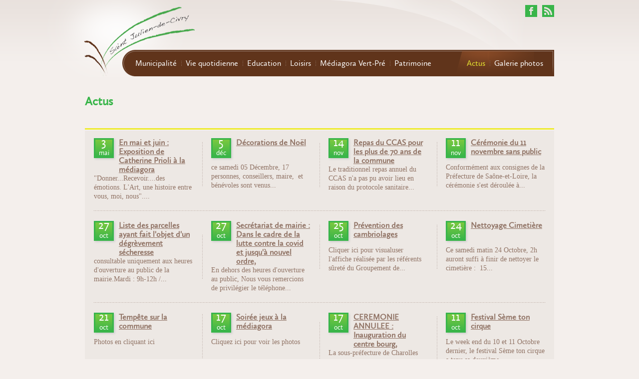

--- FILE ---
content_type: text/html; charset=utf-8
request_url: https://www.st-julien-de-civry.fr/actualites?page=9
body_size: 4744
content:
<!DOCTYPE html PUBLIC "-//W3C//DTD XHTML+RDFa 1.0//EN"
  "http://www.w3.org/MarkUp/DTD/xhtml-rdfa-1.dtd">
<html xmlns="http://www.w3.org/1999/xhtml" xml:lang="fr" version="XHTML+RDFa 1.0" dir="ltr">

<head profile="http://www.w3.org/1999/xhtml/vocab">
  <meta http-equiv="Content-Type" content="text/html; charset=utf-8" />
<link rel="shortcut icon" href="https://www.st-julien-de-civry.fr/sites/all/themes/stjulien/fav.png" type="image/png" />
<meta name="generator" content="Drupal 7 (http://drupal.org)" />
<link rel="canonical" href="https://www.st-julien-de-civry.fr/actualites" />
<link rel="shortlink" href="https://www.st-julien-de-civry.fr/actualites" />
  <title>Actus | Page 10 | Saint Julien de Civry</title>
  <style type="text/css" media="all">
@import url("https://www.st-julien-de-civry.fr/modules/system/system.base.css?s8643v");
@import url("https://www.st-julien-de-civry.fr/modules/system/system.menus.css?s8643v");
@import url("https://www.st-julien-de-civry.fr/modules/system/system.messages.css?s8643v");
@import url("https://www.st-julien-de-civry.fr/modules/system/system.theme.css?s8643v");
</style>
<style type="text/css" media="all">
@import url("https://www.st-julien-de-civry.fr/sites/all/modules/date/date_api/date.css?s8643v");
@import url("https://www.st-julien-de-civry.fr/sites/all/modules/date/date_popup/themes/datepicker.1.7.css?s8643v");
@import url("https://www.st-julien-de-civry.fr/modules/field/theme/field.css?s8643v");
@import url("https://www.st-julien-de-civry.fr/modules/node/node.css?s8643v");
@import url("https://www.st-julien-de-civry.fr/modules/user/user.css?s8643v");
@import url("https://www.st-julien-de-civry.fr/sites/all/modules/views/css/views.css?s8643v");
</style>
<style type="text/css" media="all">
@import url("https://www.st-julien-de-civry.fr/sites/all/modules/colorbox/styles/default/colorbox_style.css?s8643v");
@import url("https://www.st-julien-de-civry.fr/sites/all/modules/ctools/css/ctools.css?s8643v");
@import url("https://www.st-julien-de-civry.fr/sites/all/modules/files_undo_remove/files_undo_remove.css?s8643v");
</style>
<style type="text/css" media="all">
@import url("https://www.st-julien-de-civry.fr/sites/st-julien-de-civry.fr/themes/stjulien/style.css?s8643v");
@import url("https://www.st-julien-de-civry.fr/sites/st-julien-de-civry.fr/themes/stjulien/fonts/stylesheet.css?s8643v");
</style>

<!--[if lte IE 7]>
<link type="text/css" rel="stylesheet" href="https://www.st-julien-de-civry.fr/sites/st-julien-de-civry.fr/themes/stjulien/ie7.css?s8643v" media="all" />
<![endif]-->
  <script type="text/javascript" src="https://www.st-julien-de-civry.fr/misc/jquery.js?v=1.4.4"></script>
<script type="text/javascript" src="https://www.st-julien-de-civry.fr/misc/jquery.once.js?v=1.2"></script>
<script type="text/javascript" src="https://www.st-julien-de-civry.fr/misc/drupal.js?s8643v"></script>
<script type="text/javascript" src="https://www.st-julien-de-civry.fr/sites/st-julien-de-civry.fr/files/languages/fr_WlvghkWOH548OLJsfBLqpEIFZRTuaDRaUMC_r9EjdbU.js?s8643v"></script>
<script type="text/javascript" src="https://www.st-julien-de-civry.fr/sites/all/libraries/colorbox/jquery.colorbox-min.js?s8643v"></script>
<script type="text/javascript" src="https://www.st-julien-de-civry.fr/sites/all/modules/colorbox/js/colorbox.js?s8643v"></script>
<script type="text/javascript" src="https://www.st-julien-de-civry.fr/sites/all/modules/colorbox/styles/default/colorbox_style.js?s8643v"></script>
<script type="text/javascript" src="https://www.st-julien-de-civry.fr/sites/all/modules/colorbox/js/colorbox_load.js?s8643v"></script>
<script type="text/javascript" src="https://www.st-julien-de-civry.fr/sites/all/modules/colorbox/js/colorbox_inline.js?s8643v"></script>
<script type="text/javascript" src="https://www.st-julien-de-civry.fr/sites/all/modules/files_undo_remove/files_undo_remove.js?s8643v"></script>
<script type="text/javascript" src="https://www.st-julien-de-civry.fr/sites/all/modules/google_analytics/googleanalytics.js?s8643v"></script>
<script type="text/javascript">
<!--//--><![CDATA[//><!--
(function(i,s,o,g,r,a,m){i["GoogleAnalyticsObject"]=r;i[r]=i[r]||function(){(i[r].q=i[r].q||[]).push(arguments)},i[r].l=1*new Date();a=s.createElement(o),m=s.getElementsByTagName(o)[0];a.async=1;a.src=g;m.parentNode.insertBefore(a,m)})(window,document,"script","//www.google-analytics.com/analytics.js","ga");ga("create", "UA-24523320-1", {"cookieDomain":"auto"});ga("send", "pageview");
//--><!]]>
</script>
<script type="text/javascript" src="https://www.st-julien-de-civry.fr/sites/st-julien-de-civry.fr/themes/stjulien/scripts.js?s8643v"></script>
<script type="text/javascript">
<!--//--><![CDATA[//><!--
jQuery.extend(Drupal.settings, {"basePath":"\/","pathPrefix":"","ajaxPageState":{"theme":"stjulien","theme_token":"Y2JBpr0yxV0tQCS0CxxIKEvZptpo43udeyVgdpcAlzM","js":{"misc\/jquery.js":1,"misc\/jquery.once.js":1,"misc\/drupal.js":1,"public:\/\/languages\/fr_WlvghkWOH548OLJsfBLqpEIFZRTuaDRaUMC_r9EjdbU.js":1,"sites\/all\/libraries\/colorbox\/jquery.colorbox-min.js":1,"sites\/all\/modules\/colorbox\/js\/colorbox.js":1,"sites\/all\/modules\/colorbox\/styles\/default\/colorbox_style.js":1,"sites\/all\/modules\/colorbox\/js\/colorbox_load.js":1,"sites\/all\/modules\/colorbox\/js\/colorbox_inline.js":1,"sites\/all\/modules\/files_undo_remove\/files_undo_remove.js":1,"sites\/all\/modules\/google_analytics\/googleanalytics.js":1,"0":1,"sites\/st-julien-de-civry.fr\/themes\/stjulien\/scripts.js":1},"css":{"modules\/system\/system.base.css":1,"modules\/system\/system.menus.css":1,"modules\/system\/system.messages.css":1,"modules\/system\/system.theme.css":1,"sites\/all\/modules\/date\/date_api\/date.css":1,"sites\/all\/modules\/date\/date_popup\/themes\/datepicker.1.7.css":1,"modules\/field\/theme\/field.css":1,"modules\/node\/node.css":1,"modules\/user\/user.css":1,"sites\/all\/modules\/views\/css\/views.css":1,"sites\/all\/modules\/colorbox\/styles\/default\/colorbox_style.css":1,"sites\/all\/modules\/ctools\/css\/ctools.css":1,"sites\/all\/modules\/files_undo_remove\/files_undo_remove.css":1,"sites\/st-julien-de-civry.fr\/themes\/stjulien\/style.css":1,"sites\/st-julien-de-civry.fr\/themes\/stjulien\/fonts\/stylesheet.css":1,"sites\/st-julien-de-civry.fr\/themes\/stjulien\/ie7.css":1}},"colorbox":{"opacity":"0.85","current":"{current} sur {total}","previous":"\u00ab Pr\u00e9c.","next":"Suivant \u00bb","close":"Fermer","maxWidth":"98%","maxHeight":"98%","fixed":true,"mobiledetect":true,"mobiledevicewidth":"480px"},"googleanalytics":{"trackOutbound":1,"trackMailto":1,"trackDownload":1,"trackDownloadExtensions":"7z|aac|arc|arj|asf|asx|avi|bin|csv|doc(x|m)?|dot(x|m)?|exe|flv|gif|gz|gzip|hqx|jar|jpe?g|js|mp(2|3|4|e?g)|mov(ie)?|msi|msp|pdf|phps|png|ppt(x|m)?|pot(x|m)?|pps(x|m)?|ppam|sld(x|m)?|thmx|qtm?|ra(m|r)?|sea|sit|tar|tgz|torrent|txt|wav|wma|wmv|wpd|xls(x|m|b)?|xlt(x|m)|xlam|xml|z|zip","trackColorbox":1}});
//--><!]]>
</script>
</head>
<body class="html not-front not-logged-in no-sidebars page-actualites" >
  <div id="skip-link">
    <a href="#main-content" class="element-invisible element-focusable">Aller au contenu principal</a>
  </div>
    <div id="superglobal">
	<div id="header">

		<div id="header-content">
						<a href="/" title="Accueil" rel="home" id="logo">
				<img src="https://www.st-julien-de-civry.fr/sites/st-julien-de-civry.fr/themes/stjulien/logo.png" alt="Accueil" />
			</a>
						  <div class="region region-header">
    <div id="block-menu-menu-main-menu-extend" class="block block-menu">

    
  <div class="content">
    <ul class="menu"><li class="first leaf active-trail"><a href="/actualites" title="" class="active-trail active">Actus</a></li>
<li class="last leaf"><a href="/galerie-photos" title="">Galerie photos</a></li>
</ul>  </div>
</div>
<div id="block-system-main-menu" class="block block-system block-menu">

    
  <div class="content">
    <ul class="menu"><li class="first expanded nolink"><span>Municipalité</span><ul class="menu"><li class="first leaf"><a href="/municipalite/lequipe-municipale">L&#039;équipe municipale</a></li>
<li class="leaf"><a href="/municipalite/infos-mairie">Infos mairie</a></li>
<li class="leaf"><a href="/municipalite/bulletins-municipaux">Bulletins municipaux</a></li>
<li class="last leaf"><a href="/municipalite/rapports-du-conseil-0">Rapports du conseil</a></li>
</ul></li>
<li class="expanded nolink"><span>Vie quotidienne</span><ul class="menu"><li class="first leaf"><a href="/vie-quotidienne/services">Services</a></li>
<li class="collapsed"><a href="/vie-quotidienne/entreprises-commerces">Entreprises &amp; commerces</a></li>
<li class="leaf"><a href="/vie-quotidienne/sante">Santé</a></li>
<li class="last leaf"><a href="/vie-quotidienne/pratique">Pratique</a></li>
</ul></li>
<li class="expanded nolink"><span>Education</span><ul class="menu"><li class="first leaf"><a href="/education-enfance/micro-creche">Micro-crèche</a></li>
<li class="leaf"><a href="/education-enfance/ecole-publique">Ecole primaire</a></li>
<li class="leaf"><a href="/education-enfance/cantine-scolaire">Cantine scolaire</a></li>
<li class="leaf"><a href="/education-enfance/garderie">Garderie</a></li>
<li class="last leaf"><a href="/education-enfance/parents-deleves">Parents d&#039;élèves</a></li>
</ul></li>
<li class="expanded nolink"><span>Loisirs</span><ul class="menu"><li class="first leaf"><a href="/loisirs/associations">Associations</a></li>
<li class="last leaf"><a href="/loisirs/activites-sportives">Activités sportives</a></li>
</ul></li>
<li class="expanded nolink"><span>Médiagora Vert-Pré</span><ul class="menu"><li class="first leaf"><a href="/mediagora-vert-pre">Informations</a></li>
<li class="last leaf"><a href="/suivi-des-travaux">Suivi des travaux</a></li>
</ul></li>
<li class="last expanded nolink"><span>Patrimoine</span><ul class="menu"><li class="first leaf"><a href="/patrimoine/la-maison-cortey">La maison Cortey</a></li>
<li class="leaf"><a href="/patrimoine/inauguration-de-la-premiere-tranche-des-travaux">Chapelle Fin de travaux1</a></li>
<li class="last leaf"><a href="/patrimoine/domaine-du-petit-bois">Domaine du Petit bois</a></li>
</ul></li>
</ul>  </div>
</div>
  </div>
			<div class="header-social">
				<a href="https://www.facebook.com/groups/802969093093914" target="_blank" class="lien-ext header-social-icon header-social-icon-fb"></a>
				<a href="http://st-julien-de-civry.fr/flux-rss.xml" target="_blank" class="lien-ext header-social-icon header-social-icon-rss"></a>
			</div>
		</div>
	</div>
	<div id="global" class="page-actualites">
		<div id="main" class="column">
		    <div class="tabs"></div>					    						<h1 class="title-actualites" id="page-title">
			  Actus			</h1>
									  <div class="region region-content">
    <div id="block-system-main" class="block block-system">

    
  <div class="content">
    <div class="item-list"><ul class="list-actualites"><li class="item-actualite first"><div class="actualite-date"><div class="actualite-date-j">3</div><div class="actualite-date-m">mai</div></div><h2 class="actu-title"><a href="/actualites/en-mai-et-juin-exposition-de-catherine-prioli-la-mediagora">En mai et juin : Exposition de Catherine Prioli à la médiagora</a></h2><p class="actualite-text">"Donner...Recevoir....des émotions.&nbsp;L'Art, une histoire entre vous, moi, nous"....</p></li>
<li class="item-actualite"><div class="actualite-date"><div class="actualite-date-j">5</div><div class="actualite-date-m">déc</div></div><h2 class="actu-title"><a href="/actualites/decorations-de-noel">Décorations de Noël</a></h2><p class="actualite-text">ce samedi 05 Décembre, 17 personnes, conseillers, maire,&nbsp; et bénévoles sont venus...</p></li>
<li class="item-actualite"><div class="actualite-date"><div class="actualite-date-j">14</div><div class="actualite-date-m">nov</div></div><h2 class="actu-title"><a href="/actualites/repas-du-ccas-pour-les-plus-de-70-ans-de-la-commune">Repas du CCAS pour les plus de 70 ans de la commune</a></h2><p class="actualite-text">Le traditionnel repas annuel du CCAS n'a pas pu avoir lieu en raison du protocole sanitaire...</p></li>
<li class="item-actualite last"><div class="actualite-date"><div class="actualite-date-j">11</div><div class="actualite-date-m">nov</div></div><h2 class="actu-title"><a href="/actualites/ceremonie-du-11-novembre-sans-public">Cérémonie du 11 novembre sans public </a></h2><p class="actualite-text">Conformément aux consignes de la Préfecture de Saône-et-Loire, la cérémonie s'est déroulée à...</p></li>
</ul></div><div class="item-list"><ul class="list-actualites"><li class="item-actualite first"><div class="actualite-date"><div class="actualite-date-j">27</div><div class="actualite-date-m">oct</div></div><h2 class="actu-title"><a href="/actualites/liste-des-parcelles-ayant-fait-lobjet-dun-degrevement-secheresse">Liste des parcelles ayant fait l&#039;objet d&#039;un dégrèvement sécheresse</a></h2><p class="actualite-text">consultable uniquement aux heures d'ouverture au public de la mairie.Mardi&nbsp;: 9h-12h /...</p></li>
<li class="item-actualite"><div class="actualite-date"><div class="actualite-date-j">27</div><div class="actualite-date-m">oct</div></div><h2 class="actu-title"><a href="/actualites/secretariat-de-mairie-dans-le-cadre-de-la-lutte-contre-la-covid-et-jusqua-nouvel-ordre">Secrétariat de mairie : Dans le cadre de la lutte contre la covid et jusqu&#039;à nouvel ordre, </a></h2><p class="actualite-text">En dehors des heures d'ouverture au public, Nous vous remercions de privilégier le téléphone...</p></li>
<li class="item-actualite"><div class="actualite-date"><div class="actualite-date-j">25</div><div class="actualite-date-m">oct</div></div><h2 class="actu-title"><a href="/actualites/prevention-des-cambriolages">Prévention des cambriolages</a></h2><p class="actualite-text">Cliquer ici pour visualuser l'affiche&nbsp;réalisée par les référents sûreté du Groupement de...</p></li>
<li class="item-actualite last"><div class="actualite-date"><div class="actualite-date-j">24</div><div class="actualite-date-m">oct</div></div><h2 class="actu-title"><a href="/actualites/nettoyage-cimetiere">Nettoyage Cimetière</a></h2><p class="actualite-text">Ce samedi matin 24 Octobre, 2h auront suffi à finir de nettoyer le cimetière :&nbsp; 15...</p></li>
</ul></div><div class="item-list"><ul class="list-actualites"><li class="item-actualite first"><div class="actualite-date"><div class="actualite-date-j">21</div><div class="actualite-date-m">oct</div></div><h2 class="actu-title"><a href="/actualites/tempete-sur-la-commune">Tempête sur la commune</a></h2><p class="actualite-text">Photos en cliquant ici</p></li>
<li class="item-actualite"><div class="actualite-date"><div class="actualite-date-j">17</div><div class="actualite-date-m">oct</div></div><h2 class="actu-title"><a href="/actualites/soiree-jeux-la-mediagora-0">Soirée jeux à la médiagora</a></h2><p class="actualite-text">Cliquez ici pour voir les photos</p></li>
<li class="item-actualite"><div class="actualite-date"><div class="actualite-date-j">17</div><div class="actualite-date-m">oct</div></div><h2 class="actu-title"><a href="/actualites/ceremonie-annulee-inauguration-du-centre-bourg">CEREMONIE ANNULEE : Inauguration du centre bourg, </a></h2><p class="actualite-text">La sous-préfecture de Charolles vient de nous demander d’annuler le vin d’honneur prévu ce...</p></li>
<li class="item-actualite last"><div class="actualite-date"><div class="actualite-date-j">11</div><div class="actualite-date-m">oct</div></div><h2 class="actu-title"><a href="/actualites/festival-seme-ton-cirque-0">Festival Sème ton cirque</a></h2><p class="actualite-text">Le week end du 10 et 11 Octobre dernier, le festival Sème ton cirque a tenu sa deuxième...</p></li>
</ul></div><h2 class="element-invisible">Pages</h2><div class="item-list"><ul class="pager"><li class="pager-first first"><a title="Aller à la première page" href="/actualites">« premier</a></li>
<li class="pager-previous"><a title="Aller à la page précédente" href="/actualites?page=8">‹ précédent</a></li>
<li class="pager-ellipsis">…</li>
<li class="pager-item"><a title="Aller à la page 6" href="/actualites?page=5">6</a></li>
<li class="pager-item"><a title="Aller à la page 7" href="/actualites?page=6">7</a></li>
<li class="pager-item"><a title="Aller à la page 8" href="/actualites?page=7">8</a></li>
<li class="pager-item"><a title="Aller à la page 9" href="/actualites?page=8">9</a></li>
<li class="pager-current">10</li>
<li class="pager-item"><a title="Aller à la page 11" href="/actualites?page=10">11</a></li>
<li class="pager-item"><a title="Aller à la page 12" href="/actualites?page=11">12</a></li>
<li class="pager-item"><a title="Aller à la page 13" href="/actualites?page=12">13</a></li>
<li class="pager-item"><a title="Aller à la page 14" href="/actualites?page=13">14</a></li>
<li class="pager-ellipsis">…</li>
<li class="pager-next"><a title="Aller à la page suivante" href="/actualites?page=10">suivant ›</a></li>
<li class="pager-last last"><a title="Aller à la dernière page" href="/actualites?page=31">dernier »</a></li>
</ul></div>  </div>
</div>
  </div>
		</div>
			</div>
	<div id="footer">
		<div id="footer-content">
			  <div class="region region-footer">
    <div id="block-menu-menu-footer" class="block block-menu">

    
  <div class="content">
    <ul class="menu"><li class="first leaf"><a href="/contact-acces">Contact &amp; Accès</a></li>
<li class="leaf"><a href="/liens-utiles" title="">Liens</a></li>
<li class="last leaf"><a href="/mentions-legales" title="">Mentions Légales</a></li>
</ul>  </div>
</div>
<div id="block-menu-menu-footer-menu-extend" class="block block-menu">

    
  <div class="content">
    <ul class="menu"><li class="first leaf"><a href="/" title="">Saint Julien de Civry</a></li>
<li class="leaf nolink"><span>© 2011 -</span></li>
<li class="leaf nolink"><span>Réalisé par Catapulpe,</span></li>
<li class="last leaf"><a href="http://www.catapulpe.fr/" title="">création site internet Dijon</a></li>
</ul>  </div>
</div>
  </div>
		</div>
	</div>
</div>  </body>
</html>


--- FILE ---
content_type: text/css
request_url: https://www.st-julien-de-civry.fr/sites/st-julien-de-civry.fr/themes/stjulien/style.css?s8643v
body_size: 4535
content:
* {
	margin:0;
	padding:0;
}
html {
	background-color:#f4efec;
	height:100%;
}
body {
	width:100%;
	height:100%;
	background-color:#f4efec;
	font-family:georgia,'CallunaSansRegular';
	font-size:14px;
	color:#917466;
}
p {
	font-size:14px;
	line-height:18px;
}
a {
	font-family:georgia;
	text-decoration:underline;
	color:#60341b;
}
a img {
	border:none;
}
button {
	border: none;
}
div#superglobal{
	position: relative;
    min-height: 100%;
	margin:0;
	width:100%;
}
.clear{
	clear:both;
}
#header,#global,#footer {
	position:relative;
	width:100%;
	min-width:960px;
	margin:0;
	padding:0;
	text-align:center;
}
#global {
	z-index:5;
	padding-bottom:120px;
}
#header-content,#main,#footer-content {
	position:relative;
	width:940px;
	padding:0 10px;
	margin:0 auto;
	text-align:left;
}
#main {
	z-index:5;
	overflow:hidden;
}
#main div.tabs {
  position: absolute;
  top: 0;
  right: 40px;
}
#header-content {
	z-index:10;
}
#footer-content {
	z-index:1;
}
#main-side {
	position:relative;
	z-index:5;
	width:720px;
	padding:0;
	margin:0;
	text-align:left;
	float:left;
	background:url(images/main/rp.png) repeat-y top right;
}
div.region-sidebar {
	position:relative;
	width:200px;
	float:left;
	padding:0 0 0 20px;
}
#header {
	z-index:10;
	height:170px;
	background:url(images/header/fd.png) repeat-x;
	margin-bottom:20px;
}
#footer {
	position:absolute;
	bottom:0;
	height:120px;
	background:url(images/footer/rp.png) repeat-x;
	margin-top:20px;
	z-index:10;
}
#header-content {
	height:100%;
	background:url(images/header/reflet.png) no-repeat;
	background-position:500px 0px;
}
#footer-content {
	height:100%;
	background:url(images/footer/reflet.png) no-repeat;
	background-position:450px 50px;
}
#logo {
	position:absolute;
	top:0;
	left:-70px;
	z-index:0;
}
h1#page-title {
	font-family:'CallunaSansRegular';
	font-size:24px;
	color:#39b54a;
	padding:0;
	margin:0 0 40px 0;
}
.header-social{
	position: absolute;
	top: 10px;
	right: 10px;
}
	.header-social-icon{
		float: left;
		width: 24px;
		height: 24px;
		display: block;
		margin-left: 10px;
	}
	.header-social-icon-fb{
		background: url('../stjulien/images/fb.png') no-repeat center;
	}
	.header-social-icon-rss{
		background: url('../stjulien/images/rss.png') no-repeat center;
	}
/* MENU */
#block-menu-menu-main-menu-extend {
	position:absolute;
	top:100px;
	right:10px;
	background:url(images/menu/right.png) no-repeat top right;
	z-index:40;
}
#block-system-main-menu {
	position:absolute;
	top:100px;
	right:10px;
	background:url(images/menu/left.png) no-repeat;
	z-index:20;
}
#block-system-main-menu div.content {
	width:839px;
	height:53px;
	background:url(images/menu/fd.png) repeat-x;
	margin:0 0 0 26px;
	padding:0;
}
#block-menu-menu-main-menu-extend div.content {
	background:url(images/menu/extend.png) no-repeat top left;
	margin:0;
	padding:0 0 0 25px;
	width:175px;
	height:53px;
}
#block-system-main-menu ul.menu li, #block-menu-menu-main-menu-extend ul.menu li {
	float:left;
	display:block;
	list-style:none;
	margin:0;
	padding:0 9px;
	background:url(images/menu/sp.png) no-repeat center left;
}
#block-system-main-menu ul.menu li.first, #block-menu-menu-main-menu-extend ul.menu li.first {
	padding:0 9px 0 0;
	background:none;
}
#block-system-main-menu ul.menu li a, #block-menu-menu-main-menu-extend ul.menu li a,#block-system-main-menu ul.menu li span {
	display:block;
	height:35px;
	padding-top:18px;
	font-family:'CallunaSansRegular';
	font-size:16px;
	color:#ffffff;
	text-decoration:none;
	cursor:pointer;
	transition:all 0.2s ease;
	-moz-transition:all 0.2s ease;
	-webkit-transition:all 0.2s ease;
	-o-transition:all 0.2s ease;
}
#block-system-main-menu ul.menu li a:hover, #block-menu-menu-main-menu-extend ul.menu li a:hover, #block-system-main-menu ul.menu li span:hover {
	color:#e7e831;
}
#block-system-main-menu ul.menu li:hover a, #block-system-main-menu ul.menu li:hover span {
	color:#e7e831;
}
#block-system-main-menu ul.menu li a.active, #block-system-main-menu ul.menu li.active-trail span, #block-menu-menu-main-menu-extend ul.menu li a.active {
	color:#e7e831;
}
#block-system-main-menu ul.menu li.expanded ul.menu {
	display:none;
}

div#block-system-main-menu ul.menu li.expanded:hover ul.menu {
	position:absolute;
	z-index:99;
	display:block;
	background:#60341b url(images/menu/pointeur_menu.png) no-repeat;
	background-position:20px 0;
	list-style:none;
	margin:-8px 0 0 0;
	padding:8px 0 0 0;
	z-index:20;
	list-style-image:none;
}
div#block-system-main-menu ul.menu li.expanded ul.menu li {
	float:none;
	display:block;
	list-style:none;
	list-style-image:none;
	background:#ffffff;
	text-align:left;
	margin:0;
	padding:0;
}
div#block-system-main-menu ul.menu li.expanded ul.menu li.first {
	border-top:3px solid #edea2d;
	padding-top:8px;
}
div#block-system-main-menu ul.menu li.expanded ul.menu li.last {
	border-bottom:3px solid #edea2d;
	padding-bottom:8px;
}
div#block-system-main-menu ul.menu li.expanded ul.menu li:hover a {
	color:#ffffff;
}
div#block-system-main-menu ul.menu li.expanded ul.menu li a {
	display:block;
	border-top:1px dotted #edea2d;
	height:18px;
	margin:0 20px;
	padding:6px 0;
	font-family:georgia;
	font-size:14px;
	color:#917466;
	background:none;
	transition:all 0.2s ease;
	-moz-transition:all 0.2s ease;
	-webkit-transition:all 0.2s ease;
	-o-transition:all 0.2s ease;
}
div#block-system-main-menu ul.menu li.expanded ul.menu li.first a {
	border-top:none;
}
div#block-system-main-menu ul.menu li.expanded ul.menu li a:hover,div#block-system-main-menu ul.menu li.expanded ul.menu li a.active, div#block-system-main-menu ul.menu li.expanded ul.menu li a.active-trail  {
	color:#60341b;
}
#block-system-main-menu ul.menu li ul.menu li ul.menu {
  display: none !important;
}
/*FOOTER*/
div#block-menu-menu-footer ul.menu {
	position:absolute;
	bottom:0;
	text-align:left;
	width:940px;
}
div#block-menu-menu-footer ul.menu li {
	display:inline-block;
	position:relative;
	height:30px;
	margin:0;
	padding:12px 9px 0 9px;
	background:url(images/footer/sp.png) no-repeat center left;
}
div#block-menu-menu-footer ul.menu li.first {
	padding:12px 9px 0 0;
	background:none;
}
div#block-menu-menu-footer ul.menu li a,div#block-menu-menu-footer ul.menu li span {
	font-family:georgia;
	font-size:14px;
	color:#917466;
	text-decoration:none;
	transition:all 0.2s ease;
	-moz-transition:all 0.2s ease;
	-webkit-transition:all 0.2s ease;
	-o-transition:all 0.2s ease;
}
div#block-menu-menu-footer ul.menu li a:hover {
	text-decoration:underline;
}
div#block-menu-menu-footer-menu-extend ul.menu {
	position:absolute;
	bottom:0;
	right:0;
}
div#block-menu-menu-footer-menu-extend ul.menu li {
	display:inline-block;
	position:relative;
	height:30px;
	margin:0;
	padding:12px 0 0 0;
}
div#block-menu-menu-footer-menu-extend ul.menu li a,div#block-menu-menu-footer-menu-extend ul.menu li span {
	font-family:georgia;
	font-size:14px;
	color:#917466;
	text-decoration:none;
	transition:all 0.2s ease;
	-moz-transition:all 0.2s ease;
	-webkit-transition:all 0.2s ease;
	-o-transition:all 0.2s ease;
}
div#block-menu-menu-footer-menu-extend ul.menu li a:hover {
	text-decoration:underline;
}
/* BLOCS FRONT */
/*** BLOCS ACTUS ***/
div.block-actualites {
	position:relative;
	width:100%;
}
div.block-actualites h2 {
	font-family:'CallunaSansRegular';
	font-size:30px;
	color:#39b54a;
	padding:0 0 5px 0;
	margin:0;
}
div.block-actualites div.content {
	border-bottom:1px solid #ffffff;
	background:#ede8e4 url(images/bloc/rp.png) repeat-x top left;
	overflow:hidden;
}
div.block-actualites div.node-teaser {
	float:left;
	width:200px;

	background:url(images/bloc/bloc-actus-sp.png) no-repeat center left;
	padding:20px 17px 20px 18px;
}
div.block-actualites div.node-teaser:first-child {
	background:none;
}
div.block-actualites a#bloc-actus-more {
	position:absolute;
	right:0;
	top:10px;
	display:block;
	background-image: url(images/bloc/fleche.png); /* on affiche l'image souhait�e */
    background-repeat: no-repeat; /* on annule la r�p�tition par d�faut */
	background-position:right center;
    padding-right: 10px; /* pour �viter la superposition du contenu */
	font-family:georgia;
	font-size:16px;
	color:#60341b;
	text-decoration:none;
}
div.block-actualites a#bloc-actus-more:hover {
	border-bottom:1px solid #60341b;
}
div.block-actualites div.node-teaser h2 a {
	font-family:'CallunaSansRegular';
	font-size:16px;
	width:150px;
	color:#917466;
	border:none;
	padding:0;
	margin:0;
	float:left;
}
div.block-actualites div.node-teaser h2 a:hover {
	color:#60341B;
}
div.block-actualites div.node-teaser div.actualite-date {
	position:relative;
	font-family:'CallunaSansRegular';
	height:34px;
	width:34px;
	border:3px solid #39b54a;
	float:left;
	margin-right:10px;
	margin-bottom:10px;
	text-align:center;
	background:#39b54a url(images/bloc/bloc-date-bg.png) repeat-x;
		/* Navigateurs r�cents */
		background-image: -webkit-gradient(
			linear,
			left top, left bottom,
			from(#7bc93f),
			to(#39b54a)
		);
		background-image: -webkit-linear-gradient(
			top,
			#7bc93f,
			#39b54a
		);
		background-image: -moz-linear-gradient(
			top,
			#7bc93f,
			#39b54a
		);
		background-image: -o-linear-gradient(
			top,
			#7bc93f,
			#39b54a
		);
		background-image: linear-gradient(
			top,
			#7bc93f,
			#39b54a
		);
		box-shadow:2px 2px 4px #cccccc;
}
div.block-actualites div.node-teaser div.actualite-date-j {
	position:relative;
	top:-8px;
	color:#ffffff;
	font-size:24px;
}
div.block-actualites div.node-teaser div.actualite-date-m {
	position:relative;
	top:-8px;
	color:#ffffff;
	font-size:14px;
}
div.block-actualites div.node-teaser div.field-name-body {
	color:#917466;
	font-family:georgia;
	font-size:14px;
	clear:both;
}
div.block-actualites div.node-teaser div.content {
	border:none;
	background:none;
	margin:0;
}
/**
* LIST ACTUS
*/
ul.list-actualites {
	background:url(images/bloc/bloc-actus-sp2.png) repeat-x bottom left;
	overflow:hidden;
	margin:0 17px 20px 18px;
	padding:0 0 20px 0;
}
ul.list-actualites li.item-actualite {
	list-style:none;
	margin:0;
	float:left;
	width:200px;
	min-height:94px;
	background:url(images/bloc/bloc-actus-sp.png) no-repeat center left;
	padding:0 17px 0 18px;
}
ul.list-actualites li.last {
	padding:0 0 0 18px;
}
ul.list-actualites li.first {
	background:none;
	padding:0 17px 0 0;
}
ul.list-actualites li.item-actualite h2 a {
	font-family:'CallunaSansRegular';
	font-size:16px;
	width:150px;
	color:#917466;
	border:none;
	padding:0;
	margin:0;
	float:left;
}
ul.list-actualites li.item-actualite h2 a:hover {
	color:#60341B;
}
ul.list-actualites li.item-actualite div.actualite-date {
	position:relative;
	font-family:'CallunaSansRegular';
	height:34px;
	width:34px;
	border:3px solid #39b54a;
	float:left;
	margin-right:10px;
	margin-bottom:10px;
	text-align:center;
	background:#39b54a url(images/bloc/bloc-date-bg.png) repeat-x;
		/* Navigateurs r�cents */
		background-image: -webkit-gradient(
			linear,
			left top, left bottom,
			from(#7bc93f),
			to(#39b54a)
		);
		background-image: -webkit-linear-gradient(
			top,
			#7bc93f,
			#39b54a
		);
		background-image: -moz-linear-gradient(
			top,
			#7bc93f,
			#39b54a
		);
		background-image: -o-linear-gradient(
			top,
			#7bc93f,
			#39b54a
		);
		background-image: linear-gradient(
			top,
			#7bc93f,
			#39b54a
		);
		box-shadow:2px 2px 4px #cccccc;
}
ul.list-actualites li.item-actualite div.actualite-date-j {
	position:relative;
	top:-8px;
	color:#ffffff;
	font-size:24px;
}
ul.list-actualites li.item-actualite div.actualite-date-m {
	position:relative;
	top:-8px;
	color:#ffffff;
	font-size:14px;
}
ul.list-actualites li.item-actualite p.actualite-text {
	color:#917466;
	font-family:georgia;
	font-size:14px;
	clear:both;
}
/* SLIDESHOW */
div#block-slideshow-slide {
	position:relative;
	height:280px;
	width:940px;
	box-shadow:0 4px 8px #888888;
	margin-bottom:30px;
	z-index:5;
}
div#block-slideshow-slide div.field-name-field-slide-image div.field-item {
	position:absolute;
	top:0;
	left:0;
}
div#block-slideshow-slide ul#thumbs {
	list-style:none;
	position:absolute;
	top:10px;
	left:10px;
	z-index:10;
}
div#block-slideshow-slide ul#thumbs li {
	display:inline-block;
	height:11px;
	width:11px;
	background-image:url(images/slideshow/btn.png);
	background-position:0 0;
	cursor:pointer;
	margin:0 5px 0 0;
}
div#block-slideshow-slide ul#thumbs li:hover,div#block-slideshow-slide ul#thumbs li:active,div#block-slideshow-slide ul#thumbs li.survol {
	background-position:0 -11px;
}
div#block-slideshow-slide div.slide-description {
	position:absolute;
	top:10px;
	right:10px;
	width:210px;
	height:280px;
	padding:0;
	color:#ffffff;
	font-family:georgia;
	font-size:14px;
	box-shadow:0 2px 12px #444444;
	background:#39b54a url(images/slideshow/slide-bg.png) repeat-x;
		/* Navigateurs r�cents */
		background-image: -webkit-gradient(
			linear,
			left top, left bottom,
			from(#81ca3e),
			to(#39b54a)
		);
		background-image: -webkit-linear-gradient(
			top,
			#81ca3e,
			#39b54a
		);
		background-image: -moz-linear-gradient(
			top,
			#81ca3e,
			#39b54a
		);
		background-image: -o-linear-gradient(
			top,
			#81ca3e,
			#39b54a
		);
		background-image: linear-gradient(
			top,
			#81ca3e,
			#39b54a
		);
}
div#block-slideshow-slide div.slide-description div.content {
	padding:20px;
	background:url(images/slideshow/slide-effect.png) no-repeat top right;
}
div#block-slideshow-slide div.slide-description h2.slide-title {
	font-size:18px;
	margin-bottom:10px;
}
/* PAGE ACTUS */
div.page-actualites div#block-system-main div.content {
	background:#ede8e4 url(images/bloc/rp.png) repeat-x top left;
	border-bottom:1px solid #ffffff;
	background-color:#ede8e4;
	overflow:hidden;
	padding:20px 0 0 0;
}
div.page-actualites div#block-system-main div.node-actualites {
	float:left;
	width:200px;
	height:94px;
	background:url(images/bloc/bloc-actus-sp.png) no-repeat center left;
	padding:20px 17px 20px 18px;
}
div.page-actualites div#block-system-main div.node-actualites:first-child {
	background:none;
}
div.page-actualites div#block-system-main div.node-actualites h2 a {
	font-family:'CallunaSansRegular';
	font-size:16px;
	width:150px;
	color:#917466;
	border:none;
	padding:0;
	margin:0;
	float:left;
}
div.page-actualites div#block-system-main div.node-actualites h2 a:hover {
	color:#60341B;
}
div.page-actualites div#block-system-main div.node-actualites div.actualite-date {
	position:relative;
	font-family:'CallunaSansRegular';
	height:34px;
	width:34px;
	border:3px solid #39b54a;
	float:left;
	margin-right:10px;
	margin-bottom:10px;
	text-align:center;
	background:#39b54a url(images/bloc/bloc-date-bg.png) repeat-x;
		/* Navigateurs r�cents */
		background-image: -webkit-gradient(
			linear,
			left top, left bottom,
			from(#7bc93f),
			to(#39b54a)
		);
		background-image: -webkit-linear-gradient(
			top,
			#7bc93f,
			#39b54a
		);
		background-image: -moz-linear-gradient(
			top,
			#7bc93f,
			#39b54a
		);
		background-image: -o-linear-gradient(
			top,
			#7bc93f,
			#39b54a
		);
		background-image: linear-gradient(
			top,
			#7bc93f,
			#39b54a
		);
		box-shadow:2px 2px 4px #cccccc;
}
div.page-actualites div#block-system-main div.node-actualites div.actualite-date-j {
	position:relative;
	top:-10px;
	color:#ffffff;
	font-size:24px;
}
div.page-actualites div#block-system-main div.node-actualites div.actualite-date-m {
	position:relative;
	top:-8px;
	color:#ffffff;
	font-size:14px;
}
div.page-actualites div#block-system-main div.node-actualites div.field-name-body {
	color:#917466;
	font-family:georgia;
	font-size:14px;
	clear:both;
}
div.page-actualites div#block-system-main div.node-actualites div.content {
	border:none;
	background:none;
	margin:0;
}
/*SIDEBAR*/
div.block-sidemenu h3 {
	font-family:'CallunaSansRegular';
	font-size:24px;
	color:#39b54a;
	padding:0;
	margin:0 0 40px 0;
}
div.block-sidemenu ul#sous_menu li {
	list-style-type: none; /* on annule la puce par d�faut */
	padding:10px 0 0 0;
	margin: 0;
	height:30px;
	border-bottom:1px dotted #edea2d;
	color:#917466;
}
div.block-sidemenu ul#sous_menu li:first-child {
	border-top:1px solid #edea2d;
}
div.block-sidemenu ul#sous_menu li:last-child {
	border-bottom:1px solid #edea2d;
}
div.block-sidemenu ul#sous_menu li a {
	display:block;
	background-image: url(images/sidebar/fleches.png); /* on affiche l'image souhait�e */
    background-repeat: no-repeat; /* on annule la r�p�tition par d�faut */
	background-position:0 2px;
    padding-left: 20px; /* pour �viter la superposition du contenu */
	font-family:georgia;
	font-size:15px;
	color:#917466;
	text-decoration:none;
	transition:all 0.2s ease;
	-moz-transition:all 0.2s ease;
	-webkit-transition:all 0.2s ease;
	-o-transition:all 0.2s ease;
}
div.block-sidemenu ul#sous_menu li a:hover, div.block-sidemenu ul#sous_menu li a.active {
	background-position:0 -13px;
	color:#60341b;
}
/*CONTENT*/
div.bloc-collection {
	overflow:hidden;
	margin:0 20px 40px 0;
}
div.body-text {
	padding:20px;
	border-bottom:1px solid #ffffff;
	background:#ede8e4 url(images/bloc/rp.png) repeat-x top left;
}
div.body-text-left {
	float:left;
	width:420px;
}
div.body-image-right {
	float:right;
	width:220px;
	margin-left:20px;
}
div.body-text-right {
	float:right;
	width:420px;
}
div.body-image-left {
	float:left;
	width:220px;
	margin-right:20px;
}
div.body-image-right img, div.body-image-left img {
	margin-bottom:20px;
}
.couleurvert {
	color:#39b54a;
}
.couleurmarron {
	color:#60341b;
}
.couleurmarronclair {
	color:#917466;
}
.calluna {
	font-family:'CallunaSansRegular';
}
.georgia {
	font-family:georgia;
}
.txtsmall {
	font-size:12px;
}
.txtnormal {
	font-size:14px;
}
.txtbig {
	font-size:16px;
}
.titremegacool {
	font-family:'CallunaSansRegular';
	font-size:16px;
	font-weight:bold;
	color:#60341b;
	margin-bottom:15px;
}
table tbody {
	border:none;
}
table tr td {
	vertical-align:top;
}
/*EQUIPE*/
div.node-equipes div.field-collection-view {
	border:0;
	width:220px;
	height:337px;
	float:left;
	background:#ffffff url(images/bloc/rp.png) repeat-x top left;
	padding:4px 0 0 0;
	margin:0 20px 20px 0px;
}
div.node-equipes div.field-collection-container {
	margin:0;
	border:0;
	overflow:hidden;
}
div.field-name-field-team-members div.field-item {
  margin: 0 !important;
  padding: 0 !important;
}
div.field-name-field-team-members div.field-item div.field {
	padding:0 5px;
}
div.field-name-field-team-members div.field-item div.field-name-field-team-image {
	padding:0;
}
div.field-name-field-team-members div.field-item div.field-name-field-team-fonction {
	font-family:'CallunaSansRegular';
	font-size:14px;
	color:#60341b;
}
div.field-name-field-team-members div.field-item div.field-name-field-team-name {
	margin-top:10px;
	font-family:'CallunaSansRegular';
	font-size:16px;
	color:#39b54a;
	font-weight:bold;
}
div.field-name-field-team-members div.field-item div.field-name-field-team-job {
	font-size:12px;
}
div.field-name-field-team-members div.field-item div.field-name-field-team-commissions {
	margin-top:10px;
}
div.field-name-field-team-members div.field-item div.field-name-field-team-commissions div.field-label {
	display:inline;
	font-weight:normal;
	font-family:'CallunaSansRegular';
	font-size:14px;
	color:#60341b;
}
div.field-name-field-team-members div.field-item div.field-name-field-team-commissions div.field-items {
	font-size:12px;
}
div.field-name-field-team-members div.field-item div.field-name-field-team-other {
	margin-top:20px;
	font-weight:normal;
	font-family:'CallunaSansRegular';
	font-size:14px;
	color:#39b54a;
}
/**
* GALLERY
*/
ul.list-galerie {
	margin:0;
	padding:0;
	overflow:hidden;
	clear:both;
}
ul.list-galerie li.item-galerie {
	border:0;
	width:220px;
	min-height:253px;
	float:left;
	background:#ffffff url(images/bloc/rp.png) repeat-x top left;
	padding:4px 0 0 0;
	margin:0 20px 20px 0px;
	list-style:none;
}
ul.list-galerie li.last {
	margin:0 0 20px 0px;
}
ul.list-galerie li.item-galerie h2.galerie-title {
	margin:5px 10px;
	font-family:'CallunaSansRegular';
	font-size:16px;
	color:#39b54a;
	font-weight:bold;
}
ul.list-galerie li.item-galerie div.galerie-date {
	margin:0 10px 5px 10px;
	font-family:'CallunaSansRegular';
	font-size:14px;
	color:#60341b;
}
div.field-name-field-galerie-photos {
	padding:20px 20px 0 20px;
	margin:0 0 40px 0;
	border-bottom:1px solid #ffffff;
	background:#ede8e4 url(images/bloc/rp.png) repeat-x top left;
	overflow:hidden;
}
div.field-name-field-galerie-photos div.field-item {
	border:0;
	width:150px;
	height:150px;
	float:left;
	margin:0 20px 20px 0px;
}
/**
* SMALL GALLERY
*/
div.field-name-field-small-gallery {
	padding:20px 20px 0 20px;
	margin:0 20px 40px 0;
	border-bottom:1px solid #ffffff;
	background:#ede8e4 url(images/bloc/rp.png) repeat-x top left;
	overflow:hidden;
}
div.field-name-field-small-gallery div.field-label {
	font-family:'CallunaSansRegular';
	font-size:16px;
	font-weight:bold;
	color:#60341b;
	margin-bottom:15px;
}
div.field-name-field-small-gallery div.field-item {
	border:0;
	width:150px;
	height:150px;
	float:left;
	margin:0 20px 20px 0px;
}
/*PLAN*/
div#block-block-2 {
	position:relative;
	width:200px;
	margin:40px 0 0 40px;
	float:left;
}
div#block-block-2 div.content {
	margin-top:10px;
}
/*METEO*/
div.block-meteo {
	position:relative;
	width:200px;
	margin:40px 0 0 40px;
	float:left;
}
div.block-meteo h2, div#block-block-2 h2 {
	font-family:'CallunaSansRegular';
	font-size:30px;
	color:#39b54a;
	padding:0 0 5px 0;
	margin:0;
}
div.block-meteo div#weather {
	border-top:1px solid #edea2d;
	border-bottom:1px solid #edea2d;
	overflow:hidden;
}
div.block-meteo div.weatherBloc {
	padding:5px 0;
	border-top:1px dotted #edea2d;
	overflow:hidden;
}
div.block-meteo div.weatherBloc:first-child {
	border-top:0;
}
div.block-meteo div.weatherIcon {
	float:left;
	height:52px;
	width:52px;
	margin-right:10px;
}
div.block-meteo div.weatherInfos {
	float:left;
	width:138px;
	font-family:georgia;
	font-size:12px;
}
div.block-meteo div.weatherInfos span.weatherDay {
	font-family:'CallunaSansRegular';
	font-size:16px;
	font-weight:bold;
}
/* CALENDAR */
/* BLOCS FRONT */
div.block-calendrier, #block-block-3 {
	position:relative;
	width:700px;
	margin-top:40px;
	float:left;
}
div.block-calendrier h2, #block-block-3 h2 {
	font-family:'CallunaSansRegular';
	font-size:30px;
	color:#39b54a;
	padding:0 0 5px 0;
	margin:0;
}
#block-block-3 div.content {
	padding: 30px;
	color:#60341b;
	font-family:'CallunaSansRegular';
}
#block-block-3 div.content p {
	font-family:'CallunaSansRegular';
	font-size:24px;
	line-height: 1;
}
div.block-calendrier div.content, #block-block-3 div.content {
	border-bottom:1px solid #ffffff;
	background:#ede8e4 url(images/bloc/rp.png) repeat-x top left;
	overflow:hidden;
}
div#pulpe-event {
	float:left;
	width:420px;
	margin:20px 0;
	padding:0 20px;
	background:url(images/calendar/rp.png) repeat-y top right;
}
div.block-calendrier div.ui-datepicker {
	float:right;
	width:200px;
	margin:40px 0;
	padding:0 20px;
	background:none;
	border:none;
	vertical-align:bottom;
}
div.block-calendrier div.ui-datepicker th {
	background:none;
	border:none;
	font-family:'CallunaSansRegular';
	font-size:14px;
	color:#39b54a;
}
div.block-calendrier div.ui-datepicker tr td a, div.block-calendrier div.ui-datepicker tr td.no-event span {
	background:none;
	border:none;
	font-family:georgia;
	font-size:14px;
	color:#917466;
	text-align:center;
	padding:0 0 5px 0;
}
div.block-calendrier div.ui-datepicker tr td.highlight a {
	background:#60341b;
	color:#edea2d;
}
div.block-calendrier div.ui-datepicker tr td.ui-datepicker-today a, div.block-calendrier div.ui-datepicker tr td.ui-datepicker-today span {
	background:#edea2d;
	color:#60341b;
}
div.block-calendrier div.ui-datepicker-header {
	background:none;
	border:none;
	color:#60341b;
	font-family:'CallunaSansRegular';
	font-size:24px;
}
div.block-calendrier div.ui-datepicker-title {
	margin:0;
	text-align:center;
}
div.block-calendrier div.ui-datepicker-header span.ui-datepicker-year {
	display:none;
}	
div.block-calendrier div.ui-datepicker a.ui-corner-all {
	background:none;
	border:none;
	padding:0;
	margin:0;
	cursor:pointer;
}
div.block-calendrier div.ui-datepicker a.ui-corner-all span.ui-icon {
	padding:0;
	margin:0;
	display:block;
	height:10px;
	width:8px;
}
div.block-calendrier div.ui-datepicker a.ui-datepicker-prev span.ui-icon {
	background:url(images/calendar/fleches.png) no-repeat;
	background-position:0 -10px;
}
div.block-calendrier div.ui-datepicker a.ui-datepicker-next span.ui-icon {
	background:url(images/calendar/fleches.png) no-repeat;
	background-position:0 0;
}
div#pulpe-event div.node-events h2.event-title {
	color:#60341b;
	font-family:'CallunaSansRegular';
	font-size:24px;
}
div#pulpe-event div.node-events div.content {
	border:none;
	background:none;
}
div#pulpe-event div.node-events {
	margin-top:20px;
	padding-top:20px;
	border-top:1px dotted #917466;
}
div#pulpe-event div.node-events-first, div#pulpe-event div.node-events:first-child {
	margin-top:0;
	padding-top:0;
	border-top:0;
}
div#pulpe-event div.node-events div.field-name-field-event-date {
	margin-bottom:5px;
}
.ui-state-disabled, .ui-widget-content .ui-state-disabled, .ui-widget-header .ui-state-disabled {
	opacity:1;
}
/*Page fichier*/
div.node-files div.field-collection-view {
	border:0;
	background:#ede8e4 url(images/bloc/rp.png) repeat-x top left;
	padding:4px 0 0 0;
	margin:0 20px 20px 0px;
	padding:20px;
}
div.node-files div.field-collection-container {
	margin:0;
	border:0;
	overflow:hidden;
}
div.node-files div.field-name-field-files-category {
	color:#60341b;
	font-family:'CallunaSansRegular';
	font-size:24px;
	cursor:pointer;
	overflow:hidden;
}
div.node-files div.field-name-field-files-fichiers div.field-item {
	height:35px;
	padding-top:15px;
	border-top:1px dotted #60341b;
	overflow:hidden;
	clear:both;
}
div.node-files div.field-name-field-files-fichiers div.field-item:first-child {
	border-top:0;
}
div.node-files div.field-name-field-files-fichiers div.field-item img.file-icon {
	float:right;
}
div.node-files div.field-name-field-files-category div.field-item {
	float:left;
	vertical-align:middle;
}
div.node-files div.field-name-field-files-category div.files-show {
	background:url(images/files/show.png) no-repeat top center;
	height:13px;
	width:10px;
	float:left;
	margin:8px 0 0 10px;
}

/* FORMULAIRE */
form.webform-client-form {
	width:450px;
}
form.webform-client-form input.form-text {
	border:1px solid #ffffff;
	background-color:#ede8e4;
	height:20px;
	width:448px;
	padding:0;
}
form.webform-client-form textarea {
	border:1px solid #ffffff;
	background-color:#ede8e4;
	resize:none;
	width:450px;
	padding:0;
}
form.webform-client-form label {
	padding:0 0 5px 0;
	font-family:'CallunaSansRegular';
	font-size:16px;
	font-weight:bold;
	color:#60341b;
}
form.webform-client-form input.form-submit {
	display:block;
	height:30px;
	padding:5px;
	cursor:pointer;
	color:#ffffff;
	font-family:'CallunaSansRegular';
	font-size:16px;
	background-color:#60341b;
	border:0;
}
form.webform-client-form input.form-submit:hover {
	color:#e7e831;
}
div.message-confirmation p {
	font-family:'CallunaSansRegular';
	font-size:24px; 
	color:#60341b;
}
div#block-gmaps-gmaps {
	position:absolute;
	top:40px;
	right:10px;
	background:#ede8e4 url(images/bloc/rp.png) repeat-x top left;
	padding:4px 0 0 0;
}
div#map_canvas {
	height:300px;
	width:470px;
}

/* FOMRULAIRE TIPI */
#tipi-form .fieldset-legend {
	font-family:'CallunaSansRegular';
	font-size: 24px;
	font-weight: normal;
	color:#60341b;
}
#tipi-form label {
	font-family:'CallunaSansRegular';
	font-size: 16px;
	font-weight: normal;
	margin-bottom: 3px;
}
#tipi-form .description {
	font-style: italic;
}
#tipi-form .form-text,
#tipi-form .form-select {
	border:1px solid #ffffff;
	background-color:#fff;
	padding: 5px;
	margin-bottom: 2px;
}
#tipi-form .alert-text {
	margin-bottom: 5px;
	font-style: italic;
}
#tipi-form .error {
	margin-bottom: 5px;
	color: #60341b;
}
#tipi-form .form-submit {
	display:block;
	height:30px;
	padding:5px;
	cursor:pointer;
	color:#ffffff;
	font-family:'CallunaSansRegular';
	font-size:16px;
	background-color:#60341b;
	border:0;
}

.field-name-field-photos .field-items{
	overflow: hidden;
}
.field-name-field-photos .field-items .field-item{
	float: left;
	margin-right: 20px;
	margin-top: 20px;
}
.img-actu{
	margin: 5px 0;
}

/**
* TEMPORAIRE
*/
div.construct {
	position:absolute;
	top:0;
	right:0;
	z-index:0;
	background:url(construct.png) no-repeat;
	height:152px;
	width:152px;
}

--- FILE ---
content_type: text/css
request_url: https://www.st-julien-de-civry.fr/sites/all/modules/files_undo_remove/files_undo_remove.css?s8643v
body_size: 107
content:

tr.warning .image-preview,
tr.warning .tabledrag-handle,
tr.warning .form-managed-file .form-item {
  display: none;
}


--- FILE ---
content_type: text/css
request_url: https://www.st-julien-de-civry.fr/sites/st-julien-de-civry.fr/themes/stjulien/fonts/stylesheet.css?s8643v
body_size: 255
content:
/* Generated by Font Squirrel (http://www.fontsquirrel.com) on December 12, 2011 */
@font-face {
    font-family: 'CallunaSansRegular';
    src: url('callunasans_regular-webfont.eot');
    src: url('callunasans_regular-webfont.eot?#iefix') format('embedded-opentype'),
         url('callunasans_regular-webfont.woff') format('woff'),
         url('callunasans_regular-webfont.ttf') format('truetype'),
         url('callunasans_regular-webfont.svg#CallunaSansRegular') format('svg');
    font-weight: normal;
    font-style: normal;

}



--- FILE ---
content_type: application/javascript
request_url: https://www.st-julien-de-civry.fr/sites/st-julien-de-civry.fr/themes/stjulien/scripts.js?s8643v
body_size: 602
content:
(function($) {
	function open_link(){var liens=document.getElementsByTagName('a');for(var i=0;i<liens.length;++i){liens[i].onfocus=function(){this.blur();};}};
	$(document).ready(function() {
		if($('#webform-component-type').size()) {
			$('#webform-component-type').css({'display':'none'});
		}		$('.bloc-collection').each(function(i){
			var img = $(this).find('img.image-content');
			if(img.size()) {
				var width = img.width(function() {
					$(this).find('.body-text').css({'width':640-width});
					$(this).find('.body-image').css({'width':width});
				});
			}
		});
		if($('.node-files').size()) {
			var collection = $('.node-files').find('.field-name-field-files-list');
			var cpt = 0;
			collection.find('.field-collection-view').each(function() {
				var cat = $(this).find('.field-name-field-files-category');
				var files = $(this).find('.field-name-field-files-fichiers');
				files.find('a').each(function(){
					$(this).click(function(){
						window.open(this.href);
						return false;
					});
				}); 
				cat.append('<div class="files-show"></div>');
				files.hide();
				cat.toggle(function() {
					$(this).find('.files-show').fadeOut(200);
					$(this).parent('.content').children('.field-name-field-files-fichiers').slideDown(200);
				}, function() {
					$(this).find('.files-show').fadeIn(200);
					$(this).parent('.content').children('.field-name-field-files-fichiers').slideUp(200);
				});
                if ( cpt == 0 ) cat.click();
				cpt += 1;
			});
		}
	});
}(jQuery));

--- FILE ---
content_type: text/plain
request_url: https://www.google-analytics.com/j/collect?v=1&_v=j102&a=827476772&t=pageview&_s=1&dl=https%3A%2F%2Fwww.st-julien-de-civry.fr%2Factualites%3Fpage%3D9&ul=en-us%40posix&dt=Actus%20%7C%20Page%2010%20%7C%20Saint%20Julien%20de%20Civry&sr=1280x720&vp=1280x720&_u=IEBAAEABAAAAACAAI~&jid=61938866&gjid=1794652079&cid=1277875949.1767352655&tid=UA-24523320-1&_gid=1864041300.1767352655&_r=1&_slc=1&z=2052345369
body_size: -452
content:
2,cG-J2JFCNDMZC